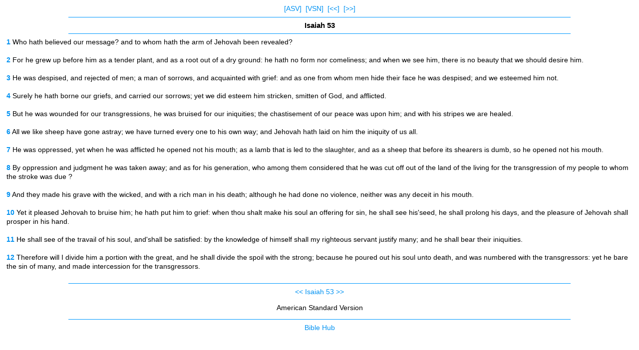

--- FILE ---
content_type: text/html
request_url: https://mbible.com/asv/isaiah/53.htm
body_size: 4365
content:
<!DOCTYPE html PUBLIC "-//WAPFORUM//DTD XHTML Mobile 1.0//EN" "//www.wapforum.org/DTD/xhtml-mobile10.dtd"><html xmlns="//www.w3.org/1999/xhtml"><head><meta http-equiv="Content-Type" content="text/html; charset=utf-8" /><title>Isaiah 53 ASV</title><style type="text/css">
<!--
body    {
        margin-top: 8px;;
        margin-bottom: 7px;
        padding-left: 5px;
        padding-right: 5px;
        overflow-x:hidden;
}
.style1 {
	font-size: 13px;
	line-height: 18px;
	font-family: Arial, Helvetica, sans-serif;
}
.style4 {
	font-size: 15px;
	font-family: Arial, Helvetica, sans-serif;
	font-weight: 700;
}
.style3 {
	font-size: 14px;
	font-family: Arial, Helvetica, sans-serif;
}
A:link {text-decoration:none; color:#0092F2; } A:visited {text-decoration:none; color:#0092F2; } A:hover {text-decoration:none; color:99D6FF}
-->
</style></head><body><span class="style1"><div align="center"><span class="style3"><a href="/asv">[ASV]</a>&nbsp;&nbsp;<a href="/translations/isaiah/53.htm">[VSN]</a>&nbsp;&nbsp;<a href="/asv/isaiah/52.htm">[&lt;&lt;]</a>&nbsp;&nbsp;<a href="/asv/isaiah/54.htm">[&gt;&gt;]</a><hr align="center" width="80%" size="1" color="#0099FF"><div align="center"><span class="style4"><b>Isaiah 53</b></span></div><hr align="center" width="80%" size="1" color="#0099FF"><div align="left"><div align="left"><a href="/isaiah/53-1.htm"><b>1</b></a>&nbsp;Who hath believed our message? and to whom hath the arm of Jehovah been revealed?<br><br>
<a href="/isaiah/53-2.htm"><b>2</b></a>&nbsp;For he grew up before him as a tender plant, and as a root out of a dry ground: he hath no form nor comeliness; and when we see him, there is no beauty that we should desire him.<br><br>
<a href="/isaiah/53-3.htm"><b>3</b></a>&nbsp;He was despised, and rejected of men; a man of sorrows, and acquainted with grief: and as one from whom men hide their face he was despised; and we esteemed him not.<br><br>
<a href="/isaiah/53-4.htm"><b>4</b></a>&nbsp;Surely he hath borne our griefs, and carried our sorrows; yet we did esteem him stricken, smitten of God, and afflicted.<br><br>
<a href="/isaiah/53-5.htm"><b>5</b></a>&nbsp;But he was wounded for our transgressions, he was bruised for our iniquities; the chastisement of our peace was upon him; and with his stripes we are healed.<br><br>
<a href="/isaiah/53-6.htm"><b>6</b></a>&nbsp;All we like sheep have gone astray; we have turned every one to his own way; and Jehovah hath laid on him the iniquity of us all.<br><br>
<a href="/isaiah/53-7.htm"><b>7</b></a>&nbsp;He was oppressed, yet when he was afflicted he opened not his mouth; as a lamb that is led to the slaughter, and as a sheep that before its shearers is dumb, so he opened not his mouth.<br><br>
<a href="/isaiah/53-8.htm"><b>8</b></a>&nbsp;By oppression and judgment he was taken away; and as for his generation, who among them considered that he was cut off out of the land of the living for the transgression of my people to whom the stroke was due ?<br><br>
<a href="/isaiah/53-9.htm"><b>9</b></a>&nbsp;And they made his grave with the wicked, and with a rich man in his death; although he had done no violence, neither was any deceit in his mouth.<br><br>
<a href="/isaiah/53-10.htm"><b>10</b></a>&nbsp;Yet it pleased Jehovah to bruise him; he hath put him to grief: when thou shalt make his soul an offering for sin, he shall see his'seed, he shall prolong his days, and the pleasure of Jehovah shall prosper in his hand.<br><br>
<a href="/isaiah/53-11.htm"><b>11</b></a>&nbsp;He shall see of the travail of his soul, and'shall be satisfied: by the knowledge of himself shall my righteous servant justify many; and he shall bear their iniquities.<br><br>
<a href="/isaiah/53-12.htm"><b>12</b></a>&nbsp;Therefore will I divide him a portion with the great, and he shall divide the spoil with the strong; because he poured out his soul unto death, and was numbered with the transgressors: yet he bare the sin of many, and made intercession for the transgressors.<br><br></div></div><div align="center"><hr align="center" width="80%" size="1" color="#0099FF"><a href="/asv/isaiah/52.htm">&lt;&lt;</a> <a href="/asv/isaiah/53.htm">Isaiah 53</a> <a href="/asv/isaiah/54.htm">&gt;&gt;</a><p>American Standard Version<hr align="center" width="80%" size="1" color="#0099FF"><a href="//biblehub.com">Bible Hub</a></div></div></span></body></html>